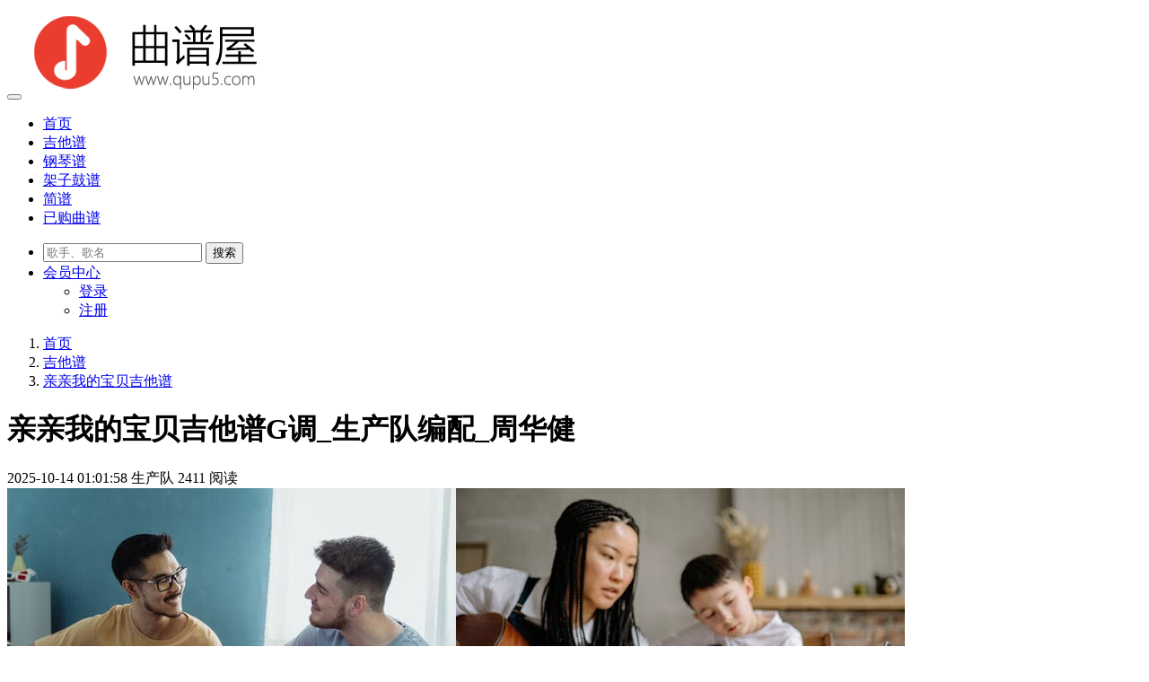

--- FILE ---
content_type: text/html; charset=utf-8
request_url: https://www.qupu5.com/guitar/31748.html
body_size: 10929
content:
<!DOCTYPE html>
<!--[if lt IE 7]>
<html class="lt-ie9 lt-ie8 lt-ie7"> <![endif]-->
<!--[if IE 7]>
<html class="lt-ie9 lt-ie8"> <![endif]-->
<!--[if IE 8]>
<html class="lt-ie9"> <![endif]-->
<!--[if gt IE 8]><!-->
<html class=""> <!--<![endif]-->
<head>
    <meta http-equiv="Content-Type" content="text/html; charset=UTF-8">
    <meta http-equiv="X-UA-Compatible" content="IE=edge,Chrome=1">
    <meta name="viewport" content="width=device-width,minimum-scale=1.0,maximum-scale=1.0,user-scalable=no">
    <meta name="renderer" content="webkit">
    <title>周华健《亲亲我的宝贝吉他谱》G调弹唱六线谱（编配简直绝了）-曲谱屋</title>
    <meta name="keywords" content="亲亲我的宝贝吉他谱"/>
    <meta name="description" content="《亲亲我的宝贝吉他谱》采用了G调指法进行编配，曲谱一共有3张。这首歌满满都是老父亲对孩子的温柔爱意，把哄娃的日常写成童话。从“亲亲小脚丫”到“摘颗星星做玩具”，全是笨拙又真诚的宠爱，像用音符织了张摇篮网。副歌部分反复哼唱“亲亲我的宝贝”，根"/>
    <link rel="shortcut icon" href="/assets/img/favicon.ico" type="image/x-icon"/>
    <link rel="stylesheet" media="screen" href="/assets/css/bootstrap.min.css?v=1.1.523"/>
    <link rel="stylesheet" media="screen" href="/assets/libs/font-awesome/css/font-awesome.min.css?v=1.1.523"/>
    <link rel="stylesheet" media="screen" href="/assets/libs/fastadmin-layer/dist/theme/default/layer.css?v=1.1.523"/>
    <link rel="stylesheet" media="screen" href="/assets/addons/cms/css/swiper.min.css?v=1.1.523">
    <link rel="stylesheet" media="screen" href="/assets/addons/cms/css/share.min.css?v=1.1.523">
    <link rel="stylesheet" media="screen" href="/assets/addons/cms/css/iconfont.css?v=1.1.523">
    <link rel="stylesheet" media="screen" href="/assets/addons/cms/css/common.css?v=1.1.523"/>
    <link rel="stylesheet" media="screen" href="/assets/diy/my.css?v=1.1.523"/>

    <!--[if lt IE 9]>
    <script src="/libs/html5shiv.js"></script>
    <script src="/libs/respond.min.js"></script>
    <![endif]-->

    <script type="text/javascript" src="/assets/libs/jquery/dist/jquery.min.js?v=1.1.523"></script>
    <script type="text/javascript" src="/assets/addons/cms/js/theia-sticky-sidebar.min.js?v=1.1.523"></script>
    <script type="text/javascript" src="/assets/libs/bootstrap/dist/js/bootstrap.min.js?v=1.1.523"></script>
    <script type="text/javascript" src="/assets/libs/fastadmin-layer/dist/layer.js?v=1.1.523"></script>
    <script type="text/javascript" src="/assets/libs/art-template/dist/template-native.js?v=1.1.523"></script>
    <script type="text/javascript" src="/assets/addons/cms/js/jquery.autocomplete.js?v=1.1.523"></script>
    <script type="text/javascript" src="/assets/addons/cms/js/swiper.min.js?v=1.1.523"></script>
    <script type="text/javascript" src="/assets/addons/cms/js/share.min.js?v=1.1.523"></script>
    <script type="text/javascript" src="/assets/addons/cms/js/cms.js?v=1.1.523"></script>
        <script type="text/javascript" src="/assets/addons/cms/js/common.js?v=1.1.523"></script>
    <script src="/assets/addons/cms/js/jspdf.umd.min.js"></script>
</head>
<body class="group-page skin-white">

<header class="header">
    <nav class="navbar navbar-default navbar-white navbar-fixed-top" role="navigation">
        <div class="container">

            <div class="navbar-header">
                <button type="button" class="navbar-toggle sidebar-toggle">
                    <span class="sr-only"></span>
                    <span class="icon-bar"></span>
                    <span class="icon-bar"></span>
                    <span class="icon-bar"></span>
                </button>
                <a class="navbar-brand" href="/"><img src="https://static.qupu5.com/uploads/20250516/ebc0a811939bf9f442cbeab1523817a0.png" style="height:100%;" alt="曲谱屋"></a>
            </div>

            <div class="collapse navbar-collapse" id="navbar-collapse">
                <ul class="nav navbar-nav" data-current="24">
                                        <li class="">
                        <a href="/" >首页</a>
                        <ul class="dropdown-menu hidden" role="menu">
                                                    </ul>
                    </li>
                                        <li class=" active">
                        <a href="https://www.qupu5.com/guitar/" >吉他谱</a>
                        <ul class="dropdown-menu hidden" role="menu">
                                                    </ul>
                    </li>
                                        <li class="">
                        <a href="https://www.qupu5.com/piano/" >钢琴谱</a>
                        <ul class="dropdown-menu hidden" role="menu">
                                                    </ul>
                    </li>
                                        <li class="">
                        <a href="https://www.qupu5.com/gu/" >架子鼓谱</a>
                        <ul class="dropdown-menu hidden" role="menu">
                                                    </ul>
                    </li>
                                        <li class="">
                        <a href="https://www.qupu5.com/jianpu/" >简谱</a>
                        <ul class="dropdown-menu hidden" role="menu">
                                                    </ul>
                    </li>
                                        <li class="">
                        <a href="/index/cms.order/index.html" >已购曲谱</a>
                        <ul class="dropdown-menu hidden" role="menu">
                                                    </ul>
                    </li>
                                        
                </ul>
                <ul class="nav navbar-nav navbar-right">
                    <li>
                        <form class="form-inline navbar-form" action="/search" method="get">
                            <div class="form-search hidden-sm hidden-md">
                                <input class="form-control" name="q" data-suggestion-url="/addons/cms/search/suggestion.html" type="search" id="searchinput" value="" placeholder="歌手、歌名">
                                <input class="search-btn" type="submit" value="搜索">
                                <div class="search-icon"></div>
                            </div>
                            <input type="hidden" name="__searchtoken__" value="ea06e1e61ad6dd42621bbb030a52aaaa" />                        </form>
                    </li>
                                        <li class="dropdown navbar-userinfo">
                                                <a href="/index/user/index.html" class="dropdown-toggle" data-toggle="dropdown">会员<span class="hidden-sm">中心</span> <b class="caret"></b></a>
                                                <ul class="dropdown-menu">
                                                        <li><a href="/index/user/login.html"><i class="fa fa-sign-in fa-fw"></i> 登录</a></li>
                            <li><a href="/index/user/register.html"><i class="fa fa-user-o fa-fw"></i> 注册</a></li>
                                                    </ul>
                    </li>
                                    </ul>
            </div>

        </div>
    </nav>
</header>
<main class="main-content">
    


<div class="container" id="content-container">
    <div class="score_box">
        <div id="scrollbar"></div>
    </div>

    <div class="row">
        <main class="col-xs-12 col-md-9">

            <div class="panel panel-default article-content">
                <div class="panel-heading">
                    <ol class="breadcrumb">
                                                <li><a href="/">首页</a></li>
                                                <li><a href="/guitar/">吉他谱</a></li>
                                                <li><a href="https://www.qupu5.com/guitar/31748.html">亲亲我的宝贝吉他谱</a></li>
                    </ol>
                </div>
                <div class="panel-body">
                    <div class="article-metas">
                        <h1 class="metas-title" {if $__ARCHIVES__.style}style="font-weight:normal;color:#inherit;" {
                        /if}>亲亲我的宝贝吉他谱G调_生产队编配_周华健</h1>

                        <div class="metas-body">

                            <span class="hidden-xs">
                                <i class="fa fa-calendar"></i>2025-10-14 01:01:58                            </span>

                                                        <span>
                                <i class="fa fa-user"></i> 生产队                            </span>
                                                        <span class="views-num">
                                <i class="fa fa-eye"></i> 2411 阅读
                            </span>

                        </div>

                    </div>

                    <div class="article-text pu-content">
                        <img class='img' src='https://static.qupu5.com/guitar/1649254975.jpeg'><img class='img' src='https://static.qupu5.com/guitar/1649254614.jpeg'><img class='img' src='https://static.qupu5.com/guitar/1649254689.jpeg'><img class='img' src='https://static.qupu5.com/guitar/1649254750.jpeg'><img class='img' src='https://static.qupu5.com/guitar/1649254588.jpeg'><p class='info'>《亲亲我的宝贝吉他谱》采用了G调指法进行编配，曲谱一共有3张。这首歌满满都是老父亲对孩子的温柔爱意，把哄娃的日常写成童话。从“亲亲小脚丫”到“摘颗星星做玩具”，全是笨拙又真诚的宠爱，像用音符织了张摇篮网。副歌部分反复哼唱“亲亲我的宝贝”，根本藏不住初为人父的欣喜，连银河宇宙都扯进来当礼物，哪是在写歌，分明是把心掏出来晒月光。</p>                        <div class="canvas">
                            <img alt='亲亲我的宝贝吉他谱' src='https://static.qupu5.com/cutimg/20231120/202311202338028287.jpeg'>                        </div>
                    </div>
                    <div id="pu_pay"></div>
                    <script>var id = 31748</script>

                    <div class="download-pdf-container" style="text-align: center; margin: 20px 0;">
                        <button id="downloadPdfBtn" class="btn btn-primary btn-lg">
                            <i class="fa fa-download"></i> 下载曲谱PDF
                        </button>
                    </div>

                    

<!-- S 分享 -->
<div class="social-share text-center mt-2 mb-1" data-initialized="true" data-mode="prepend" data-image="https://static.qupu5.com/guitar/1649255000.jpeg">
    <a href="javascript:" class="social-share-icon icon-heart addbookbark" data-type="archives" data-aid="31748" data-action="/addons/cms/ajax/collection.html"></a>
    <a href="#" class="social-share-icon icon-weibo" target="_blank"></a>
    <a href="#" class="social-share-icon icon-qq" target="_blank"></a>
    <a href="#" class="social-share-icon icon-qzone" target="_blank"></a>
    <a href="javascript:" class="social-share-icon icon-wechat"></a>
</div>
<!-- E 分享 -->

                    <div class="clearfix"></div>
                </div>
            </div>

            
            <div class="panel panel-default lasest-update">
                <div class="panel-heading">
                    <h3 class="panel-title">相关曲谱</h3>
                </div>
                <div class="row" style="margin-top: 15px;">
                                        <div class="col-sm-6 col-xs-12 like-pd">
                        <div class="row like_fix">
                            <div class="col-sm-3 col-xs-3 ">
                                <a href="https://www.qupu5.com/guitar/477.html" class="img-zoom">
                                    <img src="https://static.qupu5.com/guitar/1649254418.jpeg" alt="少年吉他谱D调_酷玩吉他编配_周华健" class="embed-responsive-item"
                                         style="width: 100%; max-height: 50px;">
                                </a>
                            </div>
                            <div class="col-sm-9 col-xs-9 fix_height">
                                <p class="like_title"><a href="https://www.qupu5.com/guitar/477.html">少年吉他谱D调_酷玩吉他编配_周华健</a></p>
                                <p class="ico like_small">
                                    <span class="hidden-xs mgr15"><i
                                            class="fa fa-calendar"></i> 2025-10-20 06:21:41</span>
                                    <span class="views-num "><i class="fa fa-eye"></i> 3716 阅读</span>
                                </p>

                            </div>
                        </div>
                    </div>
                                        <div class="col-sm-6 col-xs-12 like-pd">
                        <div class="row like_fix">
                            <div class="col-sm-3 col-xs-3 ">
                                <a href="https://www.qupu5.com/guitar/817.html" class="img-zoom">
                                    <img src="https://static.qupu5.com/guitar/1649254567.jpeg" alt="难念的经吉他谱C调_酷玩吉他编配_周华健" class="embed-responsive-item"
                                         style="width: 100%; max-height: 50px;">
                                </a>
                            </div>
                            <div class="col-sm-9 col-xs-9 fix_height">
                                <p class="like_title"><a href="https://www.qupu5.com/guitar/817.html">难念的经吉他谱C调_酷玩吉他编配_周华健</a></p>
                                <p class="ico like_small">
                                    <span class="hidden-xs mgr15"><i
                                            class="fa fa-calendar"></i> 2025-10-05 22:26:48</span>
                                    <span class="views-num "><i class="fa fa-eye"></i> 2626 阅读</span>
                                </p>

                            </div>
                        </div>
                    </div>
                                        <div class="col-sm-6 col-xs-12 like-pd">
                        <div class="row like_fix">
                            <div class="col-sm-3 col-xs-3 ">
                                <a href="https://www.qupu5.com/guitar/5787.html" class="img-zoom">
                                    <img src="https://static.qupu5.com/guitar/1649254956.jpeg" alt="刀剑如梦吉他谱F调_山山吉他编配_周华健" class="embed-responsive-item"
                                         style="width: 100%; max-height: 50px;">
                                </a>
                            </div>
                            <div class="col-sm-9 col-xs-9 fix_height">
                                <p class="like_title"><a href="https://www.qupu5.com/guitar/5787.html">刀剑如梦吉他谱F调_山山吉他编配_周华健</a></p>
                                <p class="ico like_small">
                                    <span class="hidden-xs mgr15"><i
                                            class="fa fa-calendar"></i> 2025-10-19 17:50:03</span>
                                    <span class="views-num "><i class="fa fa-eye"></i> 1465 阅读</span>
                                </p>

                            </div>
                        </div>
                    </div>
                                        <div class="col-sm-6 col-xs-12 like-pd">
                        <div class="row like_fix">
                            <div class="col-sm-3 col-xs-3 ">
                                <a href="https://www.qupu5.com/guitar/6144.html" class="img-zoom">
                                    <img src="https://static.qupu5.com/guitar/1649254728.jpeg" alt="让我欢喜让我忧吉他谱D调_山山吉他编配_周华健" class="embed-responsive-item"
                                         style="width: 100%; max-height: 50px;">
                                </a>
                            </div>
                            <div class="col-sm-9 col-xs-9 fix_height">
                                <p class="like_title"><a href="https://www.qupu5.com/guitar/6144.html">让我欢喜让我忧吉他谱D调_山山吉他编配_周华健</a></p>
                                <p class="ico like_small">
                                    <span class="hidden-xs mgr15"><i
                                            class="fa fa-calendar"></i> 2025-10-18 18:50:50</span>
                                    <span class="views-num "><i class="fa fa-eye"></i> 1661 阅读</span>
                                </p>

                            </div>
                        </div>
                    </div>
                                        <div class="col-sm-6 col-xs-12 like-pd">
                        <div class="row like_fix">
                            <div class="col-sm-3 col-xs-3 ">
                                <a href="https://www.qupu5.com/guitar/7131.html" class="img-zoom">
                                    <img src="https://static.qupu5.com/guitar/1649254899.jpeg" alt="有没有一首歌会让你想起我吉他谱G调_一起长大的约定编配_周华健" class="embed-responsive-item"
                                         style="width: 100%; max-height: 50px;">
                                </a>
                            </div>
                            <div class="col-sm-9 col-xs-9 fix_height">
                                <p class="like_title"><a href="https://www.qupu5.com/guitar/7131.html">有没有一首歌会让你想起我吉他谱G调_一起长大的约定编配_周华健</a></p>
                                <p class="ico like_small">
                                    <span class="hidden-xs mgr15"><i
                                            class="fa fa-calendar"></i> 2025-10-11 06:33:33</span>
                                    <span class="views-num "><i class="fa fa-eye"></i> 1785 阅读</span>
                                </p>

                            </div>
                        </div>
                    </div>
                                        <div class="col-sm-6 col-xs-12 like-pd">
                        <div class="row like_fix">
                            <div class="col-sm-3 col-xs-3 ">
                                <a href="https://www.qupu5.com/guitar/7208.html" class="img-zoom">
                                    <img src="https://static.qupu5.com/guitar/1649254893.jpeg" alt="其实不想走吉他谱E调_一起长大的约定编配_周华健" class="embed-responsive-item"
                                         style="width: 100%; max-height: 50px;">
                                </a>
                            </div>
                            <div class="col-sm-9 col-xs-9 fix_height">
                                <p class="like_title"><a href="https://www.qupu5.com/guitar/7208.html">其实不想走吉他谱E调_一起长大的约定编配_周华健</a></p>
                                <p class="ico like_small">
                                    <span class="hidden-xs mgr15"><i
                                            class="fa fa-calendar"></i> 2025-10-11 01:14:57</span>
                                    <span class="views-num "><i class="fa fa-eye"></i> 2274 阅读</span>
                                </p>

                            </div>
                        </div>
                    </div>
                                        <div class="col-sm-6 col-xs-12 like-pd">
                        <div class="row like_fix">
                            <div class="col-sm-3 col-xs-3 ">
                                <a href="https://www.qupu5.com/guitar/7243.html" class="img-zoom">
                                    <img src="https://static.qupu5.com/guitar/1649254518.jpeg" alt="花心吉他谱G调_一起长大的约定编配_周华健" class="embed-responsive-item"
                                         style="width: 100%; max-height: 50px;">
                                </a>
                            </div>
                            <div class="col-sm-9 col-xs-9 fix_height">
                                <p class="like_title"><a href="https://www.qupu5.com/guitar/7243.html">花心吉他谱G调_一起长大的约定编配_周华健</a></p>
                                <p class="ico like_small">
                                    <span class="hidden-xs mgr15"><i
                                            class="fa fa-calendar"></i> 2025-09-29 17:17:33</span>
                                    <span class="views-num "><i class="fa fa-eye"></i> 2937 阅读</span>
                                </p>

                            </div>
                        </div>
                    </div>
                                        <div class="col-sm-6 col-xs-12 like-pd">
                        <div class="row like_fix">
                            <div class="col-sm-3 col-xs-3 ">
                                <a href="https://www.qupu5.com/guitar/7252.html" class="img-zoom">
                                    <img src="https://static.qupu5.com/guitar/1649255040.jpeg" alt="浓情化不开吉他谱G调_一颗加菲编配_周华健" class="embed-responsive-item"
                                         style="width: 100%; max-height: 50px;">
                                </a>
                            </div>
                            <div class="col-sm-9 col-xs-9 fix_height">
                                <p class="like_title"><a href="https://www.qupu5.com/guitar/7252.html">浓情化不开吉他谱G调_一颗加菲编配_周华健</a></p>
                                <p class="ico like_small">
                                    <span class="hidden-xs mgr15"><i
                                            class="fa fa-calendar"></i> 2025-10-07 17:42:39</span>
                                    <span class="views-num "><i class="fa fa-eye"></i> 3730 阅读</span>
                                </p>

                            </div>
                        </div>
                    </div>
                                        <div class="col-sm-6 col-xs-12 like-pd">
                        <div class="row like_fix">
                            <div class="col-sm-3 col-xs-3 ">
                                <a href="https://www.qupu5.com/guitar/7253.html" class="img-zoom">
                                    <img src="https://static.qupu5.com/guitar/1649254328.jpeg" alt="其实不想走吉他谱C调_一颗加菲编配_周华健" class="embed-responsive-item"
                                         style="width: 100%; max-height: 50px;">
                                </a>
                            </div>
                            <div class="col-sm-9 col-xs-9 fix_height">
                                <p class="like_title"><a href="https://www.qupu5.com/guitar/7253.html">其实不想走吉他谱C调_一颗加菲编配_周华健</a></p>
                                <p class="ico like_small">
                                    <span class="hidden-xs mgr15"><i
                                            class="fa fa-calendar"></i> 2025-10-08 19:49:35</span>
                                    <span class="views-num "><i class="fa fa-eye"></i> 3545 阅读</span>
                                </p>

                            </div>
                        </div>
                    </div>
                                        <div class="col-sm-6 col-xs-12 like-pd">
                        <div class="row like_fix">
                            <div class="col-sm-3 col-xs-3 ">
                                <a href="https://www.qupu5.com/guitar/7291.html" class="img-zoom">
                                    <img src="https://static.qupu5.com/guitar/1649254575.jpeg" alt="朋友吉他谱G调_一起长大的约定编配_周华健" class="embed-responsive-item"
                                         style="width: 100%; max-height: 50px;">
                                </a>
                            </div>
                            <div class="col-sm-9 col-xs-9 fix_height">
                                <p class="like_title"><a href="https://www.qupu5.com/guitar/7291.html">朋友吉他谱G调_一起长大的约定编配_周华健</a></p>
                                <p class="ico like_small">
                                    <span class="hidden-xs mgr15"><i
                                            class="fa fa-calendar"></i> 2025-09-29 14:05:07</span>
                                    <span class="views-num "><i class="fa fa-eye"></i> 2191 阅读</span>
                                </p>

                            </div>
                        </div>
                    </div>
                                        <div class="col-sm-6 col-xs-12 like-pd">
                        <div class="row like_fix">
                            <div class="col-sm-3 col-xs-3 ">
                                <a href="https://www.qupu5.com/guitar/7475.html" class="img-zoom">
                                    <img src="https://static.qupu5.com/guitar/1649254904.jpeg" alt="风雨无阻吉他谱G调_无限延音编配_周华健" class="embed-responsive-item"
                                         style="width: 100%; max-height: 50px;">
                                </a>
                            </div>
                            <div class="col-sm-9 col-xs-9 fix_height">
                                <p class="like_title"><a href="https://www.qupu5.com/guitar/7475.html">风雨无阻吉他谱G调_无限延音编配_周华健</a></p>
                                <p class="ico like_small">
                                    <span class="hidden-xs mgr15"><i
                                            class="fa fa-calendar"></i> 2025-09-28 20:08:57</span>
                                    <span class="views-num "><i class="fa fa-eye"></i> 3761 阅读</span>
                                </p>

                            </div>
                        </div>
                    </div>
                                        <div class="col-sm-6 col-xs-12 like-pd">
                        <div class="row like_fix">
                            <div class="col-sm-3 col-xs-3 ">
                                <a href="https://www.qupu5.com/guitar/7878.html" class="img-zoom">
                                    <img src="https://static.qupu5.com/guitar/1649254873.jpeg" alt="其实不想走吉他谱E调_无限延音编配_周华健" class="embed-responsive-item"
                                         style="width: 100%; max-height: 50px;">
                                </a>
                            </div>
                            <div class="col-sm-9 col-xs-9 fix_height">
                                <p class="like_title"><a href="https://www.qupu5.com/guitar/7878.html">其实不想走吉他谱E调_无限延音编配_周华健</a></p>
                                <p class="ico like_small">
                                    <span class="hidden-xs mgr15"><i
                                            class="fa fa-calendar"></i> 2025-09-24 18:25:37</span>
                                    <span class="views-num "><i class="fa fa-eye"></i> 1551 阅读</span>
                                </p>

                            </div>
                        </div>
                    </div>
                                        <div class="col-sm-6 col-xs-12 like-pd">
                        <div class="row like_fix">
                            <div class="col-sm-3 col-xs-3 ">
                                <a href="https://www.qupu5.com/guitar/7881.html" class="img-zoom">
                                    <img src="https://static.qupu5.com/guitar/1649254831.jpeg" alt="花心吉他谱G调_无限延音编配_周华健" class="embed-responsive-item"
                                         style="width: 100%; max-height: 50px;">
                                </a>
                            </div>
                            <div class="col-sm-9 col-xs-9 fix_height">
                                <p class="like_title"><a href="https://www.qupu5.com/guitar/7881.html">花心吉他谱G调_无限延音编配_周华健</a></p>
                                <p class="ico like_small">
                                    <span class="hidden-xs mgr15"><i
                                            class="fa fa-calendar"></i> 2025-10-07 06:21:19</span>
                                    <span class="views-num "><i class="fa fa-eye"></i> 3583 阅读</span>
                                </p>

                            </div>
                        </div>
                    </div>
                                        <div class="col-sm-6 col-xs-12 like-pd">
                        <div class="row like_fix">
                            <div class="col-sm-3 col-xs-3 ">
                                <a href="https://www.qupu5.com/guitar/8475.html" class="img-zoom">
                                    <img src="https://static.qupu5.com/guitar/1649254793.jpeg" alt="明天我要嫁给你吉他谱F调_生产队编配_周华健" class="embed-responsive-item"
                                         style="width: 100%; max-height: 50px;">
                                </a>
                            </div>
                            <div class="col-sm-9 col-xs-9 fix_height">
                                <p class="like_title"><a href="https://www.qupu5.com/guitar/8475.html">明天我要嫁给你吉他谱F调_生产队编配_周华健</a></p>
                                <p class="ico like_small">
                                    <span class="hidden-xs mgr15"><i
                                            class="fa fa-calendar"></i> 2025-10-21 18:38:37</span>
                                    <span class="views-num "><i class="fa fa-eye"></i> 1979 阅读</span>
                                </p>

                            </div>
                        </div>
                    </div>
                                        <div class="col-sm-6 col-xs-12 like-pd">
                        <div class="row like_fix">
                            <div class="col-sm-3 col-xs-3 ">
                                <a href="https://www.qupu5.com/guitar/9553.html" class="img-zoom">
                                    <img src="https://static.qupu5.com/guitar/1649254503.jpeg" alt="有没有一首歌会让你想起我吉他谱G调_生产队编配_周华健" class="embed-responsive-item"
                                         style="width: 100%; max-height: 50px;">
                                </a>
                            </div>
                            <div class="col-sm-9 col-xs-9 fix_height">
                                <p class="like_title"><a href="https://www.qupu5.com/guitar/9553.html">有没有一首歌会让你想起我吉他谱G调_生产队编配_周华健</a></p>
                                <p class="ico like_small">
                                    <span class="hidden-xs mgr15"><i
                                            class="fa fa-calendar"></i> 2025-10-12 20:26:02</span>
                                    <span class="views-num "><i class="fa fa-eye"></i> 3975 阅读</span>
                                </p>

                            </div>
                        </div>
                    </div>
                                        <div class="col-sm-6 col-xs-12 like-pd">
                        <div class="row like_fix">
                            <div class="col-sm-3 col-xs-3 ">
                                <a href="https://www.qupu5.com/guitar/9554.html" class="img-zoom">
                                    <img src="https://static.qupu5.com/guitar/1649254508.jpeg" alt="爱相随吉他谱C调_生产队编配_周华健" class="embed-responsive-item"
                                         style="width: 100%; max-height: 50px;">
                                </a>
                            </div>
                            <div class="col-sm-9 col-xs-9 fix_height">
                                <p class="like_title"><a href="https://www.qupu5.com/guitar/9554.html">爱相随吉他谱C调_生产队编配_周华健</a></p>
                                <p class="ico like_small">
                                    <span class="hidden-xs mgr15"><i
                                            class="fa fa-calendar"></i> 2025-10-17 05:32:07</span>
                                    <span class="views-num "><i class="fa fa-eye"></i> 2526 阅读</span>
                                </p>

                            </div>
                        </div>
                    </div>
                                        <div class="col-sm-6 col-xs-12 like-pd">
                        <div class="row like_fix">
                            <div class="col-sm-3 col-xs-3 ">
                                <a href="https://www.qupu5.com/guitar/9560.html" class="img-zoom">
                                    <img src="https://static.qupu5.com/guitar/1649254389.jpeg" alt="让我欢喜让我忧吉他谱D调_生产队编配_周华健" class="embed-responsive-item"
                                         style="width: 100%; max-height: 50px;">
                                </a>
                            </div>
                            <div class="col-sm-9 col-xs-9 fix_height">
                                <p class="like_title"><a href="https://www.qupu5.com/guitar/9560.html">让我欢喜让我忧吉他谱D调_生产队编配_周华健</a></p>
                                <p class="ico like_small">
                                    <span class="hidden-xs mgr15"><i
                                            class="fa fa-calendar"></i> 2025-10-06 19:31:44</span>
                                    <span class="views-num "><i class="fa fa-eye"></i> 2105 阅读</span>
                                </p>

                            </div>
                        </div>
                    </div>
                                        <div class="col-sm-6 col-xs-12 like-pd">
                        <div class="row like_fix">
                            <div class="col-sm-3 col-xs-3 ">
                                <a href="https://www.qupu5.com/guitar/10657.html" class="img-zoom">
                                    <img src="https://static.qupu5.com/guitar/1649254558.jpeg" alt="爱相随吉他谱C调_简单乐谱编配_周华健" class="embed-responsive-item"
                                         style="width: 100%; max-height: 50px;">
                                </a>
                            </div>
                            <div class="col-sm-9 col-xs-9 fix_height">
                                <p class="like_title"><a href="https://www.qupu5.com/guitar/10657.html">爱相随吉他谱C调_简单乐谱编配_周华健</a></p>
                                <p class="ico like_small">
                                    <span class="hidden-xs mgr15"><i
                                            class="fa fa-calendar"></i> 2023-11-04 14:31:55</span>
                                    <span class="views-num "><i class="fa fa-eye"></i> 1573 阅读</span>
                                </p>

                            </div>
                        </div>
                    </div>
                                        <div class="col-sm-6 col-xs-12 like-pd">
                        <div class="row like_fix">
                            <div class="col-sm-3 col-xs-3 ">
                                <a href="https://www.qupu5.com/guitar/10867.html" class="img-zoom">
                                    <img src="https://static.qupu5.com/guitar/1649254706.jpeg" alt="风雨无阻吉他谱C调_简单乐谱编配_周华健" class="embed-responsive-item"
                                         style="width: 100%; max-height: 50px;">
                                </a>
                            </div>
                            <div class="col-sm-9 col-xs-9 fix_height">
                                <p class="like_title"><a href="https://www.qupu5.com/guitar/10867.html">风雨无阻吉他谱C调_简单乐谱编配_周华健</a></p>
                                <p class="ico like_small">
                                    <span class="hidden-xs mgr15"><i
                                            class="fa fa-calendar"></i> 2023-11-06 11:32:49</span>
                                    <span class="views-num "><i class="fa fa-eye"></i> 3655 阅读</span>
                                </p>

                            </div>
                        </div>
                    </div>
                                        <div class="col-sm-6 col-xs-12 like-pd">
                        <div class="row like_fix">
                            <div class="col-sm-3 col-xs-3 ">
                                <a href="https://www.qupu5.com/guitar/11645.html" class="img-zoom">
                                    <img src="https://static.qupu5.com/guitar/1649254429.jpeg" alt="孤枕难眠吉他谱C调_简单乐谱编配_周华健" class="embed-responsive-item"
                                         style="width: 100%; max-height: 50px;">
                                </a>
                            </div>
                            <div class="col-sm-9 col-xs-9 fix_height">
                                <p class="like_title"><a href="https://www.qupu5.com/guitar/11645.html">孤枕难眠吉他谱C调_简单乐谱编配_周华健</a></p>
                                <p class="ico like_small">
                                    <span class="hidden-xs mgr15"><i
                                            class="fa fa-calendar"></i> 2023-11-04 21:23:07</span>
                                    <span class="views-num "><i class="fa fa-eye"></i> 1606 阅读</span>
                                </p>

                            </div>
                        </div>
                    </div>
                                        <div class="col-sm-6 col-xs-12 like-pd">
                        <div class="row like_fix">
                            <div class="col-sm-3 col-xs-3 ">
                                <a href="https://www.qupu5.com/guitar/30563.html" class="img-zoom">
                                    <img src="https://static.qupu5.com/guitar/1649254541.jpeg" alt="最真的梦吉他谱E调_生产队编配_周华健" class="embed-responsive-item"
                                         style="width: 100%; max-height: 50px;">
                                </a>
                            </div>
                            <div class="col-sm-9 col-xs-9 fix_height">
                                <p class="like_title"><a href="https://www.qupu5.com/guitar/30563.html">最真的梦吉他谱E调_生产队编配_周华健</a></p>
                                <p class="ico like_small">
                                    <span class="hidden-xs mgr15"><i
                                            class="fa fa-calendar"></i> 2025-10-08 18:53:44</span>
                                    <span class="views-num "><i class="fa fa-eye"></i> 3006 阅读</span>
                                </p>

                            </div>
                        </div>
                    </div>
                                        <div class="col-sm-6 col-xs-12 like-pd">
                        <div class="row like_fix">
                            <div class="col-sm-3 col-xs-3 ">
                                <a href="https://www.qupu5.com/guitar/30631.html" class="img-zoom">
                                    <img src="https://static.qupu5.com/guitar/1649254364.jpeg" alt="风雨无阻吉他谱G调_生产队编配_周华健" class="embed-responsive-item"
                                         style="width: 100%; max-height: 50px;">
                                </a>
                            </div>
                            <div class="col-sm-9 col-xs-9 fix_height">
                                <p class="like_title"><a href="https://www.qupu5.com/guitar/30631.html">风雨无阻吉他谱G调_生产队编配_周华健</a></p>
                                <p class="ico like_small">
                                    <span class="hidden-xs mgr15"><i
                                            class="fa fa-calendar"></i> 2025-09-30 19:21:48</span>
                                    <span class="views-num "><i class="fa fa-eye"></i> 3678 阅读</span>
                                </p>

                            </div>
                        </div>
                    </div>
                                        <div class="col-sm-6 col-xs-12 like-pd">
                        <div class="row like_fix">
                            <div class="col-sm-3 col-xs-3 ">
                                <a href="https://www.qupu5.com/guitar/30850.html" class="img-zoom">
                                    <img src="https://static.qupu5.com/guitar/1649254677.jpeg" alt="其实不想走吉他谱C调_生产队编配_周华健" class="embed-responsive-item"
                                         style="width: 100%; max-height: 50px;">
                                </a>
                            </div>
                            <div class="col-sm-9 col-xs-9 fix_height">
                                <p class="like_title"><a href="https://www.qupu5.com/guitar/30850.html">其实不想走吉他谱C调_生产队编配_周华健</a></p>
                                <p class="ico like_small">
                                    <span class="hidden-xs mgr15"><i
                                            class="fa fa-calendar"></i> 2025-10-12 15:18:25</span>
                                    <span class="views-num "><i class="fa fa-eye"></i> 3424 阅读</span>
                                </p>

                            </div>
                        </div>
                    </div>
                                        <div class="col-sm-6 col-xs-12 like-pd">
                        <div class="row like_fix">
                            <div class="col-sm-3 col-xs-3 ">
                                <a href="https://www.qupu5.com/guitar/31016.html" class="img-zoom">
                                    <img src="https://static.qupu5.com/guitar/1649254622.jpeg" alt="孤枕难眠吉他谱C调_生产队编配_周华健" class="embed-responsive-item"
                                         style="width: 100%; max-height: 50px;">
                                </a>
                            </div>
                            <div class="col-sm-9 col-xs-9 fix_height">
                                <p class="like_title"><a href="https://www.qupu5.com/guitar/31016.html">孤枕难眠吉他谱C调_生产队编配_周华健</a></p>
                                <p class="ico like_small">
                                    <span class="hidden-xs mgr15"><i
                                            class="fa fa-calendar"></i> 2025-10-20 21:11:02</span>
                                    <span class="views-num "><i class="fa fa-eye"></i> 1491 阅读</span>
                                </p>

                            </div>
                        </div>
                    </div>
                                        <div class="col-sm-6 col-xs-12 like-pd">
                        <div class="row like_fix">
                            <div class="col-sm-3 col-xs-3 ">
                                <a href="https://www.qupu5.com/guitar/31328.html" class="img-zoom">
                                    <img src="https://static.qupu5.com/guitar/1649254332.jpeg" alt="花心吉他谱G调_生产队编配_周华健" class="embed-responsive-item"
                                         style="width: 100%; max-height: 50px;">
                                </a>
                            </div>
                            <div class="col-sm-9 col-xs-9 fix_height">
                                <p class="like_title"><a href="https://www.qupu5.com/guitar/31328.html">花心吉他谱G调_生产队编配_周华健</a></p>
                                <p class="ico like_small">
                                    <span class="hidden-xs mgr15"><i
                                            class="fa fa-calendar"></i> 2025-09-29 05:28:10</span>
                                    <span class="views-num "><i class="fa fa-eye"></i> 1261 阅读</span>
                                </p>

                            </div>
                        </div>
                    </div>
                                        <div class="col-sm-6 col-xs-12 like-pd">
                        <div class="row like_fix">
                            <div class="col-sm-3 col-xs-3 ">
                                <a href="https://www.qupu5.com/guitar/31589.html" class="img-zoom">
                                    <img src="https://static.qupu5.com/guitar/1649254481.jpeg" alt="雨人吉他谱C调_生产队编配_周华健" class="embed-responsive-item"
                                         style="width: 100%; max-height: 50px;">
                                </a>
                            </div>
                            <div class="col-sm-9 col-xs-9 fix_height">
                                <p class="like_title"><a href="https://www.qupu5.com/guitar/31589.html">雨人吉他谱C调_生产队编配_周华健</a></p>
                                <p class="ico like_small">
                                    <span class="hidden-xs mgr15"><i
                                            class="fa fa-calendar"></i> 2025-10-10 22:09:43</span>
                                    <span class="views-num "><i class="fa fa-eye"></i> 3055 阅读</span>
                                </p>

                            </div>
                        </div>
                    </div>
                                        <div class="col-sm-6 col-xs-12 like-pd">
                        <div class="row like_fix">
                            <div class="col-sm-3 col-xs-3 ">
                                <a href="https://www.qupu5.com/guitar/31678.html" class="img-zoom">
                                    <img src="https://static.qupu5.com/guitar/1649254426.jpeg" alt="朋友吉他谱G调_生产队编配_周华健" class="embed-responsive-item"
                                         style="width: 100%; max-height: 50px;">
                                </a>
                            </div>
                            <div class="col-sm-9 col-xs-9 fix_height">
                                <p class="like_title"><a href="https://www.qupu5.com/guitar/31678.html">朋友吉他谱G调_生产队编配_周华健</a></p>
                                <p class="ico like_small">
                                    <span class="hidden-xs mgr15"><i
                                            class="fa fa-calendar"></i> 2025-10-05 08:51:50</span>
                                    <span class="views-num "><i class="fa fa-eye"></i> 2634 阅读</span>
                                </p>

                            </div>
                        </div>
                    </div>
                                        <div class="col-sm-6 col-xs-12 like-pd">
                        <div class="row like_fix">
                            <div class="col-sm-3 col-xs-3 ">
                                <a href="https://www.qupu5.com/guitar/32319.html" class="img-zoom">
                                    <img src="https://static.qupu5.com/guitar/1649254535.jpeg" alt="刀剑如梦吉他谱C调_无限延音编配_周华健" class="embed-responsive-item"
                                         style="width: 100%; max-height: 50px;">
                                </a>
                            </div>
                            <div class="col-sm-9 col-xs-9 fix_height">
                                <p class="like_title"><a href="https://www.qupu5.com/guitar/32319.html">刀剑如梦吉他谱C调_无限延音编配_周华健</a></p>
                                <p class="ico like_small">
                                    <span class="hidden-xs mgr15"><i
                                            class="fa fa-calendar"></i> 2025-09-19 19:28:27</span>
                                    <span class="views-num "><i class="fa fa-eye"></i> 3177 阅读</span>
                                </p>

                            </div>
                        </div>
                    </div>
                                        <div class="col-sm-6 col-xs-12 like-pd">
                        <div class="row like_fix">
                            <div class="col-sm-3 col-xs-3 ">
                                <a href="https://www.qupu5.com/guitar/32421.html" class="img-zoom">
                                    <img src="https://static.qupu5.com/guitar/1649254766.jpeg" alt="难念的经吉他谱C调_无限延音编配_周华健" class="embed-responsive-item"
                                         style="width: 100%; max-height: 50px;">
                                </a>
                            </div>
                            <div class="col-sm-9 col-xs-9 fix_height">
                                <p class="like_title"><a href="https://www.qupu5.com/guitar/32421.html">难念的经吉他谱C调_无限延音编配_周华健</a></p>
                                <p class="ico like_small">
                                    <span class="hidden-xs mgr15"><i
                                            class="fa fa-calendar"></i> 2025-10-09 09:54:35</span>
                                    <span class="views-num "><i class="fa fa-eye"></i> 2199 阅读</span>
                                </p>

                            </div>
                        </div>
                    </div>
                                        <div class="col-sm-6 col-xs-12 like-pd">
                        <div class="row like_fix">
                            <div class="col-sm-3 col-xs-3 ">
                                <a href="https://www.qupu5.com/guitar/41619.html" class="img-zoom">
                                    <img src="https://static.qupu5.com/guitar/1649254989.jpeg" alt="刀剑如梦吉他谱G调_yuebuding编配_周华健" class="embed-responsive-item"
                                         style="width: 100%; max-height: 50px;">
                                </a>
                            </div>
                            <div class="col-sm-9 col-xs-9 fix_height">
                                <p class="like_title"><a href="https://www.qupu5.com/guitar/41619.html">刀剑如梦吉他谱G调_yuebuding编配_周华健</a></p>
                                <p class="ico like_small">
                                    <span class="hidden-xs mgr15"><i
                                            class="fa fa-calendar"></i> 2025-10-02 17:27:26</span>
                                    <span class="views-num "><i class="fa fa-eye"></i> 3423 阅读</span>
                                </p>

                            </div>
                        </div>
                    </div>
                                        <div class="col-sm-6 col-xs-12 like-pd">
                        <div class="row like_fix">
                            <div class="col-sm-3 col-xs-3 ">
                                <a href="https://www.qupu5.com/guitar/10430.html" class="img-zoom">
                                    <img src="https://static.qupu5.com/guitar/1649254897.jpeg" alt="花开忘忧吉他谱C调_无限延音编配_周深" class="embed-responsive-item"
                                         style="width: 100%; max-height: 50px;">
                                </a>
                            </div>
                            <div class="col-sm-9 col-xs-9 fix_height">
                                <p class="like_title"><a href="https://www.qupu5.com/guitar/10430.html">花开忘忧吉他谱C调_无限延音编配_周深</a></p>
                                <p class="ico like_small">
                                    <span class="hidden-xs mgr15"><i
                                            class="fa fa-calendar"></i> 2025-10-11 17:08:56</span>
                                    <span class="views-num "><i class="fa fa-eye"></i> 2904 阅读</span>
                                </p>

                            </div>
                        </div>
                    </div>
                                        <div class="col-sm-6 col-xs-12 like-pd">
                        <div class="row like_fix">
                            <div class="col-sm-3 col-xs-3 ">
                                <a href="https://www.qupu5.com/guitar/68131.html" class="img-zoom">
                                    <img src="https://static.qupu5.com/guitar/1649255000.jpeg" alt="袖手旁观吉他谱C调_林志炫_六品侍卫编配" class="embed-responsive-item"
                                         style="width: 100%; max-height: 50px;">
                                </a>
                            </div>
                            <div class="col-sm-9 col-xs-9 fix_height">
                                <p class="like_title"><a href="https://www.qupu5.com/guitar/68131.html">袖手旁观吉他谱C调_林志炫_六品侍卫编配</a></p>
                                <p class="ico like_small">
                                    <span class="hidden-xs mgr15"><i
                                            class="fa fa-calendar"></i> 2025-10-15 14:54:07</span>
                                    <span class="views-num "><i class="fa fa-eye"></i> 1337 阅读</span>
                                </p>

                            </div>
                        </div>
                    </div>
                                    </div>

            </div>



            <div class="panel panel-default lasest-update">
                <div class="panel-heading">
                    <h3 class="panel-title">猜你喜欢</h3>
                </div>


                <div class="panel-body p-0">
                    <div class="article-list row new-pu">
                                                <div class="media media-number recommend col-xs-12 col-md-6">
                            <div class="media-left">
                                <img src="https://www.qupu5.com/assets/ico/1.jpg"/>
                            </div>
                            <div class="media-body">
                                <a class="link-dark" href="https://www.qupu5.com/guitar/3706.html" title="葬花吉他谱F调_师渡尘编配_尹昔眠">葬花吉他谱F调_师渡尘编配_尹昔眠</a>
                            </div>
                        </div>
                                                <div class="media media-number recommend col-xs-12 col-md-6">
                            <div class="media-left">
                                <img src="https://www.qupu5.com/assets/ico/2.jpg"/>
                            </div>
                            <div class="media-body">
                                <a class="link-dark" href="https://www.qupu5.com/guitar/7771.html" title="时光机吉他谱C调_无限延音编配_周杰伦">时光机吉他谱C调_无限延音编配_周杰伦</a>
                            </div>
                        </div>
                                                <div class="media media-number recommend col-xs-12 col-md-6">
                            <div class="media-left">
                                <img src="https://www.qupu5.com/assets/ico/3.jpg"/>
                            </div>
                            <div class="media-body">
                                <a class="link-dark" href="https://www.qupu5.com/guitar/64667.html" title="只为你着迷吉他谱G调_珺妹儿编配_李秉成">只为你着迷吉他谱G调_珺妹儿编配_李秉成</a>
                            </div>
                        </div>
                                                <div class="media media-number recommend col-xs-12 col-md-6">
                            <div class="media-left">
                                <img src="https://www.qupu5.com/assets/ico/4.jpg"/>
                            </div>
                            <div class="media-body">
                                <a class="link-dark" href="https://www.qupu5.com/guitar/748.html" title="独白吉他谱C调_酷玩吉他编配_阿力普">独白吉他谱C调_酷玩吉他编配_阿力普</a>
                            </div>
                        </div>
                                                <div class="media media-number recommend col-xs-12 col-md-6">
                            <div class="media-left">
                                <img src="https://www.qupu5.com/assets/ico/5.jpg"/>
                            </div>
                            <div class="media-body">
                                <a class="link-dark" href="https://www.qupu5.com/guitar/3120.html" title="星光背后吉他谱G调_酷玩吉他编配_吕珊">星光背后吉他谱G调_酷玩吉他编配_吕珊</a>
                            </div>
                        </div>
                                                <div class="media media-number recommend col-xs-12 col-md-6">
                            <div class="media-left">
                                <img src="https://www.qupu5.com/assets/ico/6.jpg"/>
                            </div>
                            <div class="media-body">
                                <a class="link-dark" href="https://www.qupu5.com/guitar/64265.html" title="霸王别姬吉他谱C调_亦生编配_薛之谦">霸王别姬吉他谱C调_亦生编配_薛之谦</a>
                            </div>
                        </div>
                                                <div class="media media-number recommend col-xs-12 col-md-6">
                            <div class="media-left">
                                <img src="https://www.qupu5.com/assets/ico/7.jpg"/>
                            </div>
                            <div class="media-body">
                                <a class="link-dark" href="https://www.qupu5.com/guitar/747.html" title="我要的自由吉他谱G调_酷玩吉他编配_邓泽鸣">我要的自由吉他谱G调_酷玩吉他编配_邓泽鸣</a>
                            </div>
                        </div>
                                                <div class="media media-number recommend col-xs-12 col-md-6">
                            <div class="media-left">
                                <img src="https://www.qupu5.com/assets/ico/8.jpg"/>
                            </div>
                            <div class="media-body">
                                <a class="link-dark" href="https://www.qupu5.com/guitar/10856.html" title="내가吉他谱C调_简单乐谱编配_吴硕浚">내가吉他谱C调_简单乐谱编配_吴硕浚</a>
                            </div>
                        </div>
                                                <div class="media media-number recommend col-xs-12 col-md-6">
                            <div class="media-left">
                                <img src="https://www.qupu5.com/assets/ico/9.jpg"/>
                            </div>
                            <div class="media-body">
                                <a class="link-dark" href="https://www.qupu5.com/guitar/32561.html" title="云雨成烟吉他谱G调_无限延音编配_房东的猫">云雨成烟吉他谱G调_无限延音编配_房东的猫</a>
                            </div>
                        </div>
                                                <div class="media media-number recommend col-xs-12 col-md-6">
                            <div class="media-left">
                                <img src="https://www.qupu5.com/assets/ico/10.jpg"/>
                            </div>
                            <div class="media-body">
                                <a class="link-dark" href="https://www.qupu5.com/guitar/8826.html" title="再见理想吉他谱G调_生产队编配_BEYOND">再见理想吉他谱G调_生产队编配_BEYOND</a>
                            </div>
                        </div>
                                                <div class="media media-number recommend col-xs-12 col-md-6">
                            <div class="media-left">
                                <img src="https://www.qupu5.com/assets/ico/11.jpg"/>
                            </div>
                            <div class="media-body">
                                <a class="link-dark" href="https://www.qupu5.com/guitar/839.html" title="问星海吉他谱G调_酷玩吉他编配_小阿枫">问星海吉他谱G调_酷玩吉他编配_小阿枫</a>
                            </div>
                        </div>
                                                <div class="media media-number recommend col-xs-12 col-md-6">
                            <div class="media-left">
                                <img src="https://www.qupu5.com/assets/ico/12.jpg"/>
                            </div>
                            <div class="media-body">
                                <a class="link-dark" href="https://www.qupu5.com/guitar/66324.html" title="方的言吉他谱G调_珺妹儿编配_薛之谦">方的言吉他谱G调_珺妹儿编配_薛之谦</a>
                            </div>
                        </div>
                                                <div class="media media-number recommend col-xs-12 col-md-6">
                            <div class="media-left">
                                <img src="https://www.qupu5.com/assets/ico/13.jpg"/>
                            </div>
                            <div class="media-body">
                                <a class="link-dark" href="https://www.qupu5.com/guitar/26350.html" title="玫瑰吉他谱C调_一颗加菲编配_贰佰">玫瑰吉他谱C调_一颗加菲编配_贰佰</a>
                            </div>
                        </div>
                                                <div class="media media-number recommend col-xs-12 col-md-6">
                            <div class="media-left">
                                <img src="https://www.qupu5.com/assets/ico/14.jpg"/>
                            </div>
                            <div class="media-body">
                                <a class="link-dark" href="https://www.qupu5.com/guitar/57406.html" title="Leep on Loving You吉他谱C调_生产队编配_Annie Lennox">Leep on Loving You吉他谱C调_生产队编配_Annie Lennox</a>
                            </div>
                        </div>
                                                <div class="media media-number recommend col-xs-12 col-md-6">
                            <div class="media-left">
                                <img src="https://www.qupu5.com/assets/ico/15.jpg"/>
                            </div>
                            <div class="media-body">
                                <a class="link-dark" href="https://www.qupu5.com/guitar/7145.html" title="喜欢吉他谱C调_一起长大的约定编配_阿肆">喜欢吉他谱C调_一起长大的约定编配_阿肆</a>
                            </div>
                        </div>
                                                <div class="media media-number recommend col-xs-12 col-md-6">
                            <div class="media-left">
                                <img src="https://www.qupu5.com/assets/ico/16.jpg"/>
                            </div>
                            <div class="media-body">
                                <a class="link-dark" href="https://www.qupu5.com/guitar/10413.html" title="Golden Hour吉他谱C调_无限延音编配_JVKE">Golden Hour吉他谱C调_无限延音编配_JVKE</a>
                            </div>
                        </div>
                                                <div class="media media-number recommend col-xs-12 col-md-6">
                            <div class="media-left">
                                <img src="https://www.qupu5.com/assets/ico/17.jpg"/>
                            </div>
                            <div class="media-body">
                                <a class="link-dark" href="https://www.qupu5.com/guitar/4769.html" title="半空吉他谱C调_壹岁半编配_陈之">半空吉他谱C调_壹岁半编配_陈之</a>
                            </div>
                        </div>
                                                <div class="media media-number recommend col-xs-12 col-md-6">
                            <div class="media-left">
                                <img src="https://www.qupu5.com/assets/ico/18.jpg"/>
                            </div>
                            <div class="media-body">
                                <a class="link-dark" href="https://www.qupu5.com/guitar/8257.html" title="火车驶向云外梦安魂于九霄吉他谱C调_无限延音编配_刺猬乐队">火车驶向云外梦安魂于九霄吉他谱C调_无限延音编配_刺猬乐队</a>
                            </div>
                        </div>
                                                <div class="media media-number recommend col-xs-12 col-md-6">
                            <div class="media-left">
                                <img src="https://www.qupu5.com/assets/ico/19.jpg"/>
                            </div>
                            <div class="media-body">
                                <a class="link-dark" href="https://www.qupu5.com/guitar/9608.html" title="April Encounter吉他谱C调_珺妹儿编配_很美味">April Encounter吉他谱C调_珺妹儿编配_很美味</a>
                            </div>
                        </div>
                                                <div class="media media-number recommend col-xs-12 col-md-6">
                            <div class="media-left">
                                <img src="https://www.qupu5.com/assets/ico/20.jpg"/>
                            </div>
                            <div class="media-body">
                                <a class="link-dark" href="https://www.qupu5.com/guitar/63174.html" title="我要你明媚吉他谱C调_yuebuding编配_李璟崎KevinGee\李雪萌">我要你明媚吉他谱C调_yuebuding编配_李璟崎KevinGee\李雪萌</a>
                            </div>
                        </div>
                                                <div class="media media-number recommend col-xs-12 col-md-6">
                            <div class="media-left">
                                <img src="https://www.qupu5.com/assets/ico/21.jpg"/>
                            </div>
                            <div class="media-body">
                                <a class="link-dark" href="https://www.qupu5.com/guitar/11301.html" title="平凡之路吉他谱C调_简单乐谱编配_朴树">平凡之路吉他谱C调_简单乐谱编配_朴树</a>
                            </div>
                        </div>
                                                <div class="media media-number recommend col-xs-12 col-md-6">
                            <div class="media-left">
                                <img src="https://www.qupu5.com/assets/ico/22.jpg"/>
                            </div>
                            <div class="media-body">
                                <a class="link-dark" href="https://www.qupu5.com/guitar/67958.html" title="野菊花（指弹独奏谱）吉他谱C调_赵照_生产队编配">野菊花（指弹独奏谱）吉他谱C调_赵照_生产队编配</a>
                            </div>
                        </div>
                                                <div class="media media-number recommend col-xs-12 col-md-6">
                            <div class="media-left">
                                <img src="https://www.qupu5.com/assets/ico/23.jpg"/>
                            </div>
                            <div class="media-body">
                                <a class="link-dark" href="https://www.qupu5.com/guitar/2905.html" title="我在这里等你吉他谱G调_弹手吉他编配_枯木逢春">我在这里等你吉他谱G调_弹手吉他编配_枯木逢春</a>
                            </div>
                        </div>
                                                <div class="media media-number recommend col-xs-12 col-md-6">
                            <div class="media-left">
                                <img src="https://www.qupu5.com/assets/ico/24.jpg"/>
                            </div>
                            <div class="media-body">
                                <a class="link-dark" href="https://www.qupu5.com/guitar/64399.html" title="惜别的海岸吉他谱G调_生产队编配_岳云鹏">惜别的海岸吉他谱G调_生产队编配_岳云鹏</a>
                            </div>
                        </div>
                                                <div class="media media-number recommend col-xs-12 col-md-6">
                            <div class="media-left">
                                <img src="https://www.qupu5.com/assets/ico/25.jpg"/>
                            </div>
                            <div class="media-body">
                                <a class="link-dark" href="https://www.qupu5.com/guitar/64076.html" title="明明吉他谱G调_珺妹儿编配_丁肆Dicey">明明吉他谱G调_珺妹儿编配_丁肆Dicey</a>
                            </div>
                        </div>
                                                <div class="media media-number recommend col-xs-12 col-md-6">
                            <div class="media-left">
                                <img src="https://www.qupu5.com/assets/ico/26.jpg"/>
                            </div>
                            <div class="media-body">
                                <a class="link-dark" href="https://www.qupu5.com/guitar/63565.html" title="突然好心酸吉他谱G调_生产队编配_叶筱萱">突然好心酸吉他谱G调_生产队编配_叶筱萱</a>
                            </div>
                        </div>
                                                <div class="media media-number recommend col-xs-12 col-md-6">
                            <div class="media-left">
                                <img src="https://www.qupu5.com/assets/ico/27.jpg"/>
                            </div>
                            <div class="media-body">
                                <a class="link-dark" href="https://www.qupu5.com/guitar/8038.html" title="我要你吉他谱A调_无限延音编配_任素汐">我要你吉他谱A调_无限延音编配_任素汐</a>
                            </div>
                        </div>
                                                <div class="media media-number recommend col-xs-12 col-md-6">
                            <div class="media-left">
                                <img src="https://www.qupu5.com/assets/ico/28.jpg"/>
                            </div>
                            <div class="media-body">
                                <a class="link-dark" href="https://www.qupu5.com/guitar/59987.html" title="迟来的春天（国语版）吉他谱A调_生产队编配_谭咏麟">迟来的春天（国语版）吉他谱A调_生产队编配_谭咏麟</a>
                            </div>
                        </div>
                                                <div class="media media-number recommend col-xs-12 col-md-6">
                            <div class="media-left">
                                <img src="https://www.qupu5.com/assets/ico/29.jpg"/>
                            </div>
                            <div class="media-body">
                                <a class="link-dark" href="https://www.qupu5.com/guitar/7825.html" title="想见你想见你想见你吉他谱C调_无限延音编配_八三夭">想见你想见你想见你吉他谱C调_无限延音编配_八三夭</a>
                            </div>
                        </div>
                                                <div class="media media-number recommend col-xs-12 col-md-6">
                            <div class="media-left">
                                <img src="https://www.qupu5.com/assets/ico/30.jpg"/>
                            </div>
                            <div class="media-body">
                                <a class="link-dark" href="https://www.qupu5.com/guitar/2416.html" title="九月吉他谱G调_洛阳山海吉他编配_周云蓬">九月吉他谱G调_洛阳山海吉他编配_周云蓬</a>
                            </div>
                        </div>
                                                <div class="media media-number recommend col-xs-12 col-md-6">
                            <div class="media-left">
                                <img src="https://www.qupu5.com/assets/ico/31.jpg"/>
                            </div>
                            <div class="media-body">
                                <a class="link-dark" href="https://www.qupu5.com/guitar/7582.html" title="真的爱你吉他谱C调_无限延音编配_BEYOND">真的爱你吉他谱C调_无限延音编配_BEYOND</a>
                            </div>
                        </div>
                                                <div class="media media-number recommend col-xs-12 col-md-6">
                            <div class="media-left">
                                <img src="https://www.qupu5.com/assets/ico/32.jpg"/>
                            </div>
                            <div class="media-body">
                                <a class="link-dark" href="https://www.qupu5.com/guitar/754.html" title="站着坐着都想你吉他谱C调_酷玩吉他编配_韩东">站着坐着都想你吉他谱C调_酷玩吉他编配_韩东</a>
                            </div>
                        </div>
                                                <div class="media media-number recommend col-xs-12 col-md-6">
                            <div class="media-left">
                                <img src="https://www.qupu5.com/assets/ico/33.jpg"/>
                            </div>
                            <div class="media-body">
                                <a class="link-dark" href="https://www.qupu5.com/guitar/1871.html" title="关于我你能想到什么吉他谱C调_弹手吉他编配_江楚依">关于我你能想到什么吉他谱C调_弹手吉他编配_江楚依</a>
                            </div>
                        </div>
                                                <div class="media media-number recommend col-xs-12 col-md-6">
                            <div class="media-left">
                                <img src="https://www.qupu5.com/assets/ico/34.jpg"/>
                            </div>
                            <div class="media-body">
                                <a class="link-dark" href="https://www.qupu5.com/guitar/4699.html" title="我拿青春爱错人吉他谱G调_郑心情编配_任夏">我拿青春爱错人吉他谱G调_郑心情编配_任夏</a>
                            </div>
                        </div>
                                                <div class="media media-number recommend col-xs-12 col-md-6">
                            <div class="media-left">
                                <img src="https://www.qupu5.com/assets/ico/35.jpg"/>
                            </div>
                            <div class="media-body">
                                <a class="link-dark" href="https://www.qupu5.com/guitar/7695.html" title="告白气球吉他谱B调_无限延音编配_周杰伦">告白气球吉他谱B调_无限延音编配_周杰伦</a>
                            </div>
                        </div>
                                                <div class="media media-number recommend col-xs-12 col-md-6">
                            <div class="media-left">
                                <img src="https://www.qupu5.com/assets/ico/36.jpg"/>
                            </div>
                            <div class="media-body">
                                <a class="link-dark" href="https://www.qupu5.com/guitar/870.html" title="解不掉的烟吉他谱G调_酷玩吉他编配_付豪">解不掉的烟吉他谱G调_酷玩吉他编配_付豪</a>
                            </div>
                        </div>
                                                <div class="media media-number recommend col-xs-12 col-md-6">
                            <div class="media-left">
                                <img src="https://www.qupu5.com/assets/ico/37.jpg"/>
                            </div>
                            <div class="media-body">
                                <a class="link-dark" href="https://www.qupu5.com/guitar/7335.html" title="父亲写的散文诗吉他谱C调_无限延音编配_许飞">父亲写的散文诗吉他谱C调_无限延音编配_许飞</a>
                            </div>
                        </div>
                                                <div class="media media-number recommend col-xs-12 col-md-6">
                            <div class="media-left">
                                <img src="https://www.qupu5.com/assets/ico/38.jpg"/>
                            </div>
                            <div class="media-body">
                                <a class="link-dark" href="https://www.qupu5.com/guitar/61826.html" title="然后怎样吉他谱G调_一颗加菲编配_陈奕迅">然后怎样吉他谱G调_一颗加菲编配_陈奕迅</a>
                            </div>
                        </div>
                                                <div class="media media-number recommend col-xs-12 col-md-6">
                            <div class="media-left">
                                <img src="https://www.qupu5.com/assets/ico/39.jpg"/>
                            </div>
                            <div class="media-body">
                                <a class="link-dark" href="https://www.qupu5.com/guitar/67333.html" title="到此为止吉他谱G调_一颗加菲编配_连诗雅">到此为止吉他谱G调_一颗加菲编配_连诗雅</a>
                            </div>
                        </div>
                                                <div class="media media-number recommend col-xs-12 col-md-6">
                            <div class="media-left">
                                <img src="https://www.qupu5.com/assets/ico/40.jpg"/>
                            </div>
                            <div class="media-body">
                                <a class="link-dark" href="https://www.qupu5.com/guitar/36530.html" title="十三州府吉他谱G调_静待花开编配_队长">十三州府吉他谱G调_静待花开编配_队长</a>
                            </div>
                        </div>
                                                <div class="media media-number recommend col-xs-12 col-md-6">
                            <div class="media-left">
                                <img src="https://www.qupu5.com/assets/ico/41.jpg"/>
                            </div>
                            <div class="media-body">
                                <a class="link-dark" href="https://www.qupu5.com/guitar/9342.html" title="Evergreen Tree吉他谱C调_生产队编配_Cliff Richard">Evergreen Tree吉他谱C调_生产队编配_Cliff Richard</a>
                            </div>
                        </div>
                                                <div class="media media-number recommend col-xs-12 col-md-6">
                            <div class="media-left">
                                <img src="https://www.qupu5.com/assets/ico/42.jpg"/>
                            </div>
                            <div class="media-body">
                                <a class="link-dark" href="https://www.qupu5.com/guitar/347.html" title="小秋吉他谱C调_酷玩吉他编配_马良">小秋吉他谱C调_酷玩吉他编配_马良</a>
                            </div>
                        </div>
                                                <div class="media media-number recommend col-xs-12 col-md-6">
                            <div class="media-left">
                                <img src="https://www.qupu5.com/assets/ico/43.jpg"/>
                            </div>
                            <div class="media-body">
                                <a class="link-dark" href="https://www.qupu5.com/guitar/1575.html" title="阿尔茨海默的爱吉他谱C调_弹手吉他编配_白举纲">阿尔茨海默的爱吉他谱C调_弹手吉他编配_白举纲</a>
                            </div>
                        </div>
                                                <div class="media media-number recommend col-xs-12 col-md-6">
                            <div class="media-left">
                                <img src="https://www.qupu5.com/assets/ico/44.jpg"/>
                            </div>
                            <div class="media-body">
                                <a class="link-dark" href="https://www.qupu5.com/guitar/1384.html" title="美丽的遗憾吉他谱C调_弹手吉他编配_艾岩">美丽的遗憾吉他谱C调_弹手吉他编配_艾岩</a>
                            </div>
                        </div>
                                                <div class="media media-number recommend col-xs-12 col-md-6">
                            <div class="media-left">
                                <img src="https://www.qupu5.com/assets/ico/45.jpg"/>
                            </div>
                            <div class="media-body">
                                <a class="link-dark" href="https://www.qupu5.com/guitar/34914.html" title="狂恋吉他谱G调_亦生编配_GALI">狂恋吉他谱G调_亦生编配_GALI</a>
                            </div>
                        </div>
                                                <div class="media media-number recommend col-xs-12 col-md-6">
                            <div class="media-left">
                                <img src="https://www.qupu5.com/assets/ico/46.jpg"/>
                            </div>
                            <div class="media-body">
                                <a class="link-dark" href="https://www.qupu5.com/guitar/9626.html" title="味道吉他谱G调_生产队编配_辛晓琪">味道吉他谱G调_生产队编配_辛晓琪</a>
                            </div>
                        </div>
                                                <div class="media media-number recommend col-xs-12 col-md-6">
                            <div class="media-left">
                                <img src="https://www.qupu5.com/assets/ico/47.jpg"/>
                            </div>
                            <div class="media-body">
                                <a class="link-dark" href="https://www.qupu5.com/guitar/5242.html" title="当冬夜渐暖吉他谱C调_一颗加菲编配_孙燕姿">当冬夜渐暖吉他谱C调_一颗加菲编配_孙燕姿</a>
                            </div>
                        </div>
                                                <div class="media media-number recommend col-xs-12 col-md-6">
                            <div class="media-left">
                                <img src="https://www.qupu5.com/assets/ico/48.jpg"/>
                            </div>
                            <div class="media-body">
                                <a class="link-dark" href="https://www.qupu5.com/guitar/34936.html" title="这个年代吉他谱G调_亦生编配_大欢">这个年代吉他谱G调_亦生编配_大欢</a>
                            </div>
                        </div>
                                                <div class="media media-number recommend col-xs-12 col-md-6">
                            <div class="media-left">
                                <img src="https://www.qupu5.com/assets/ico/49.jpg"/>
                            </div>
                            <div class="media-body">
                                <a class="link-dark" href="https://www.qupu5.com/guitar/5501.html" title="年轮吉他谱C调_一颗加菲编配_张碧晨">年轮吉他谱C调_一颗加菲编配_张碧晨</a>
                            </div>
                        </div>
                                                <div class="media media-number recommend col-xs-12 col-md-6">
                            <div class="media-left">
                                <img src="https://www.qupu5.com/assets/ico/50.jpg"/>
                            </div>
                            <div class="media-body">
                                <a class="link-dark" href="https://www.qupu5.com/guitar/11324.html" title="稻香吉他谱C调_简单乐谱编配_周杰伦">稻香吉他谱C调_简单乐谱编配_周杰伦</a>
                            </div>
                        </div>
                                                <div class="media media-number recommend col-xs-12 col-md-6">
                            <div class="media-left">
                                <img src="https://www.qupu5.com/assets/ico/51.jpg"/>
                            </div>
                            <div class="media-body">
                                <a class="link-dark" href="https://www.qupu5.com/guitar/26916.html" title="亲爱的路人吉他谱G调_一颗加菲编配_刘若英">亲爱的路人吉他谱G调_一颗加菲编配_刘若英</a>
                            </div>
                        </div>
                                                <div class="media media-number recommend col-xs-12 col-md-6">
                            <div class="media-left">
                                <img src="https://www.qupu5.com/assets/ico/52.jpg"/>
                            </div>
                            <div class="media-body">
                                <a class="link-dark" href="https://www.qupu5.com/guitar/6957.html" title="没想到吉他谱C调_一颗加菲编配_许嵩">没想到吉他谱C调_一颗加菲编配_许嵩</a>
                            </div>
                        </div>
                                                <div class="media media-number recommend col-xs-12 col-md-6">
                            <div class="media-left">
                                <img src="https://www.qupu5.com/assets/ico/53.jpg"/>
                            </div>
                            <div class="media-body">
                                <a class="link-dark" href="https://www.qupu5.com/guitar/34799.html" title="敬以后吉他谱G调_亦生编配_魏佳艺">敬以后吉他谱G调_亦生编配_魏佳艺</a>
                            </div>
                        </div>
                                                <div class="media media-number recommend col-xs-12 col-md-6">
                            <div class="media-left">
                                <img src="https://www.qupu5.com/assets/ico/54.jpg"/>
                            </div>
                            <div class="media-body">
                                <a class="link-dark" href="https://www.qupu5.com/guitar/63112.html" title="执子之手吉他谱G调_珺妹儿编配_宝石Gem/一哩哩一">执子之手吉他谱G调_珺妹儿编配_宝石Gem/一哩哩一</a>
                            </div>
                        </div>
                                                <div class="media media-number recommend col-xs-12 col-md-6">
                            <div class="media-left">
                                <img src="https://www.qupu5.com/assets/ico/55.jpg"/>
                            </div>
                            <div class="media-body">
                                <a class="link-dark" href="https://www.qupu5.com/guitar/652.html" title="余生是你，晚点没关系吉他谱C调_酷玩吉他编配_弦外之音">余生是你，晚点没关系吉他谱C调_酷玩吉他编配_弦外之音</a>
                            </div>
                        </div>
                                                <div class="media media-number recommend col-xs-12 col-md-6">
                            <div class="media-left">
                                <img src="https://www.qupu5.com/assets/ico/56.jpg"/>
                            </div>
                            <div class="media-body">
                                <a class="link-dark" href="https://www.qupu5.com/guitar/5036.html" title="谁家吉他谱G调_陈浣琴编配_林渝植">谁家吉他谱G调_陈浣琴编配_林渝植</a>
                            </div>
                        </div>
                                                <div class="media media-number recommend col-xs-12 col-md-6">
                            <div class="media-left">
                                <img src="https://www.qupu5.com/assets/ico/57.jpg"/>
                            </div>
                            <div class="media-body">
                                <a class="link-dark" href="https://www.qupu5.com/guitar/32468.html" title="听不到吉他谱G调_无限延音编配_五月天">听不到吉他谱G调_无限延音编配_五月天</a>
                            </div>
                        </div>
                                                <div class="media media-number recommend col-xs-12 col-md-6">
                            <div class="media-left">
                                <img src="https://www.qupu5.com/assets/ico/58.jpg"/>
                            </div>
                            <div class="media-body">
                                <a class="link-dark" href="https://www.qupu5.com/guitar/9334.html" title="Dark Road吉他谱A调_生产队编配_Richard Hawley">Dark Road吉他谱A调_生产队编配_Richard Hawley</a>
                            </div>
                        </div>
                                                <div class="media media-number recommend col-xs-12 col-md-6">
                            <div class="media-left">
                                <img src="https://www.qupu5.com/assets/ico/59.jpg"/>
                            </div>
                            <div class="media-body">
                                <a class="link-dark" href="https://www.qupu5.com/guitar/578.html" title="蓝色灰色吉他谱G调_酷玩吉他编配_zkaaai">蓝色灰色吉他谱G调_酷玩吉他编配_zkaaai</a>
                            </div>
                        </div>
                                                <div class="media media-number recommend col-xs-12 col-md-6">
                            <div class="media-left">
                                <img src="https://www.qupu5.com/assets/ico/60.jpg"/>
                            </div>
                            <div class="media-body">
                                <a class="link-dark" href="https://www.qupu5.com/guitar/67840.html" title="如风吉他谱C调_王菲_一颗加菲编配">如风吉他谱C调_王菲_一颗加菲编配</a>
                            </div>
                        </div>
                                            </div>
                </div>
            </div>
        </main>

        <aside class="col-xs-12 col-md-3 sidebar">
            <div class="panel panel-default hot-article">
                <div class="panel-heading">
                    <h3 class="panel-title">点击热榜</h3>
                </div>
                <div class="panel-body">
                                        <div class="media media-number recommend">
                        <div class="media-left">
                            <span class="num">1</span>
                        </div>
                        <div class="media-body">
                            <a class="link-dark" href="https://www.qupu5.com/guitar/6781.html" title="一个人吉他谱C调_珺妹儿编配_王栎鑫">一个人吉他谱C调_珺妹儿编配_王栎鑫</a>
                        </div>
                    </div>
                                        <div class="media media-number recommend">
                        <div class="media-left">
                            <span class="num">2</span>
                        </div>
                        <div class="media-body">
                            <a class="link-dark" href="https://www.qupu5.com/guitar/4847.html" title="赐我吉他谱G调_郑心情编配_一只白羊">赐我吉他谱G调_郑心情编配_一只白羊</a>
                        </div>
                    </div>
                                        <div class="media media-number recommend">
                        <div class="media-left">
                            <span class="num">3</span>
                        </div>
                        <div class="media-body">
                            <a class="link-dark" href="https://www.qupu5.com/guitar/252.html" title="雪花膏吉他谱C调_酷玩吉他编配_枯木逢春">雪花膏吉他谱C调_酷玩吉他编配_枯木逢春</a>
                        </div>
                    </div>
                                        <div class="media media-number recommend">
                        <div class="media-left">
                            <span class="num">4</span>
                        </div>
                        <div class="media-body">
                            <a class="link-dark" href="https://www.qupu5.com/guitar/3582.html" title="新欢渡旧爱吉他谱E调_师渡尘编配_黄静美">新欢渡旧爱吉他谱E调_师渡尘编配_黄静美</a>
                        </div>
                    </div>
                                        <div class="media media-number recommend">
                        <div class="media-left">
                            <span class="num">5</span>
                        </div>
                        <div class="media-body">
                            <a class="link-dark" href="https://www.qupu5.com/guitar/9140.html" title="父母恩吉他谱C调_生产队编配_许冠杰">父母恩吉他谱C调_生产队编配_许冠杰</a>
                        </div>
                    </div>
                                        <div class="media media-number recommend">
                        <div class="media-left">
                            <span class="num">6</span>
                        </div>
                        <div class="media-body">
                            <a class="link-dark" href="https://www.qupu5.com/guitar/67760.html" title="别让爱的人错过吉他谱C调_师渡尘编配_齐修远">别让爱的人错过吉他谱C调_师渡尘编配_齐修远</a>
                        </div>
                    </div>
                                        <div class="media media-number recommend">
                        <div class="media-left">
                            <span class="num">7</span>
                        </div>
                        <div class="media-body">
                            <a class="link-dark" href="https://www.qupu5.com/guitar/66852.html" title="不能不想你吉他谱G调_生产队编配_周冰倩">不能不想你吉他谱G调_生产队编配_周冰倩</a>
                        </div>
                    </div>
                                        <div class="media media-number recommend">
                        <div class="media-left">
                            <span class="num">8</span>
                        </div>
                        <div class="media-body">
                            <a class="link-dark" href="https://www.qupu5.com/guitar/1612.html" title="三号线吉他谱C调_弹手吉他编配_刘大壮">三号线吉他谱C调_弹手吉他编配_刘大壮</a>
                        </div>
                    </div>
                                    </div>
            </div>
            <div class="panel panel-default lasest-update">
                <div class="panel-heading">
                    <h3 class="panel-title">最新更新</h3>
                </div>
                <div class="panel-body">
                    <ul class="list-unstyled">
                                                <li>
                            <img class="mr8" src="https://www.qupu5.com/assets/ico/26.jpg"/>
                            <a class="link-dark" href="https://www.qupu5.com/guitar/68339.html" title="去北极忘记你吉他谱G调_Gareth.T_简单吉他编配">去北极忘记你吉他谱G调_Gareth.T_简单吉他编配</a>
                        </li>
                                                <li>
                            <img class="mr8" src="https://www.qupu5.com/assets/ico/27.jpg"/>
                            <a class="link-dark" href="https://www.qupu5.com/guitar/68337.html" title="上帝保佑吉他谱A调_窦唯_生产队编配">上帝保佑吉他谱A调_窦唯_生产队编配</a>
                        </li>
                                                <li>
                            <img class="mr8" src="https://www.qupu5.com/assets/ico/28.jpg"/>
                            <a class="link-dark" href="https://www.qupu5.com/guitar/68331.html" title="顽疾吉他谱C调_薛之谦_简单吉他编配">顽疾吉他谱C调_薛之谦_简单吉他编配</a>
                        </li>
                                                <li>
                            <img class="mr8" src="https://www.qupu5.com/assets/ico/29.jpg"/>
                            <a class="link-dark" href="https://www.qupu5.com/guitar/68329.html" title="心的距离吉他谱G调_陈奕迅_珺妹儿编配">心的距离吉他谱G调_陈奕迅_珺妹儿编配</a>
                        </li>
                                                <li>
                            <img class="mr8" src="https://www.qupu5.com/assets/ico/30.jpg"/>
                            <a class="link-dark" href="https://www.qupu5.com/guitar/68324.html" title="时差吉他谱G调_周深_师渡尘编配">时差吉他谱G调_周深_师渡尘编配</a>
                        </li>
                                                <li>
                            <img class="mr8" src="https://www.qupu5.com/assets/ico/31.jpg"/>
                            <a class="link-dark" href="https://www.qupu5.com/guitar/68322.html" title="没出息（加长版）吉他谱G调_王搏_师渡尘编配">没出息（加长版）吉他谱G调_王搏_师渡尘编配</a>
                        </li>
                                                <li>
                            <img class="mr8" src="https://www.qupu5.com/assets/ico/32.jpg"/>
                            <a class="link-dark" href="https://www.qupu5.com/guitar/68318.html" title="江湖夜雨十年灯吉他谱G调_空想之喵_简单吉他编配">江湖夜雨十年灯吉他谱G调_空想之喵_简单吉他编配</a>
                        </li>
                                                <li>
                            <img class="mr8" src="https://www.qupu5.com/assets/ico/33.jpg"/>
                            <a class="link-dark" href="https://www.qupu5.com/guitar/68316.html" title="没出息吉他谱G调_王世坚_珺妹儿编配">没出息吉他谱G调_王世坚_珺妹儿编配</a>
                        </li>
                                                <li>
                            <img class="mr8" src="https://www.qupu5.com/assets/ico/34.jpg"/>
                            <a class="link-dark" href="https://www.qupu5.com/guitar/68315.html" title="时差吉他谱G调_周深_简单吉他编配">时差吉他谱G调_周深_简单吉他编配</a>
                        </li>
                                                <li>
                            <img class="mr8" src="https://www.qupu5.com/assets/ico/35.jpg"/>
                            <a class="link-dark" href="https://www.qupu5.com/guitar/68309.html" title="河吉他谱C调_周深_简单吉他编配">河吉他谱C调_周深_简单吉他编配</a>
                        </li>
                                                <li>
                            <img class="mr8" src="https://www.qupu5.com/assets/ico/36.jpg"/>
                            <a class="link-dark" href="https://www.qupu5.com/guitar/68308.html" title="最远的你是我最近的爱吉他谱G调_车继玲_千千曲谱编配">最远的你是我最近的爱吉他谱G调_车继玲_千千曲谱编配</a>
                        </li>
                                                <li>
                            <img class="mr8" src="https://www.qupu5.com/assets/ico/37.jpg"/>
                            <a class="link-dark" href="https://www.qupu5.com/guitar/68307.html" title="越界吉他谱G调_Kbz小猪_珺妹儿编配">越界吉他谱G调_Kbz小猪_珺妹儿编配</a>
                        </li>
                                                <li>
                            <img class="mr8" src="https://www.qupu5.com/assets/ico/38.jpg"/>
                            <a class="link-dark" href="https://www.qupu5.com/guitar/68294.html" title="张三的歌（和弦谱）吉他谱G调_蔡琴_生产队编配">张三的歌（和弦谱）吉他谱G调_蔡琴_生产队编配</a>
                        </li>
                                                <li>
                            <img class="mr8" src="https://www.qupu5.com/assets/ico/39.jpg"/>
                            <a class="link-dark" href="https://www.qupu5.com/guitar/68293.html" title="再次来临（和弦谱）吉他谱G调_谢天笑_生产队编配">再次来临（和弦谱）吉他谱G调_谢天笑_生产队编配</a>
                        </li>
                                                <li>
                            <img class="mr8" src="https://www.qupu5.com/assets/ico/40.jpg"/>
                            <a class="link-dark" href="https://www.qupu5.com/guitar/68292.html" title="月梦（和弦谱）吉他谱E调_唐朝乐队_生产队编配">月梦（和弦谱）吉他谱E调_唐朝乐队_生产队编配</a>
                        </li>
                                                <li>
                            <img class="mr8" src="https://www.qupu5.com/assets/ico/41.jpg"/>
                            <a class="link-dark" href="https://www.qupu5.com/guitar/68291.html" title="一座桥梁（和弦谱）吉他谱G调_零点乐队_生产队编配">一座桥梁（和弦谱）吉他谱G调_零点乐队_生产队编配</a>
                        </li>
                                                <li>
                            <img class="mr8" src="https://www.qupu5.com/assets/ico/42.jpg"/>
                            <a class="link-dark" href="https://www.qupu5.com/guitar/68290.html" title="向阳花（和弦谱）吉他谱G调_谢天笑_生产队编配">向阳花（和弦谱）吉他谱G调_谢天笑_生产队编配</a>
                        </li>
                                                <li>
                            <img class="mr8" src="https://www.qupu5.com/assets/ico/43.jpg"/>
                            <a class="link-dark" href="https://www.qupu5.com/guitar/68289.html" title="心的祈祷（和弦谱）吉他谱G调_臧天朔_生产队编配">心的祈祷（和弦谱）吉他谱G调_臧天朔_生产队编配</a>
                        </li>
                                                <li>
                            <img class="mr8" src="https://www.qupu5.com/assets/ico/44.jpg"/>
                            <a class="link-dark" href="https://www.qupu5.com/guitar/68288.html" title="我就要和你在一起（和弦谱）吉他谱C调_赵英俊&夏筠妍_生产队编配">我就要和你在一起（和弦谱）吉他谱C调_赵英俊&夏筠妍_生产队编配</a>
                        </li>
                                                <li>
                            <img class="mr8" src="https://www.qupu5.com/assets/ico/45.jpg"/>
                            <a class="link-dark" href="https://www.qupu5.com/guitar/68287.html" title="同桌的你（和弦谱）吉他谱D调_老狼_生产队编配">同桌的你（和弦谱）吉他谱D调_老狼_生产队编配</a>
                        </li>
                                            </ul>
                </div>
            </div>

        </aside>
    </div>
</div>



</main>
<footer>
    <div id="footer">
        <div class="container">
            <div class="row footer-inner">
                <div class="col-xs-12">
                    <div class="footer-logo pull-left mr-4">
                        <a href="/"><i class="fa fa-bookmark"></i></a>
                    </div>
                    <div class="pull-left">
                        Copyright&nbsp;©&nbsp;2025 <a href="https://www.qupu5.com">曲谱屋 </a>All rights reserved
                    <ul class="list-unstyled list-inline mt-2">
                        <li>备案号：<a rel="nofollow" href="https://beian.miit.gov.cn" target="_blank">粤ICP备16017498号</a></li>
                    </ul>
                    </div>

                </div>
            </div>
        </div>
    </div>
</footer>

<div id="floatbtn">
        <a class="hover" href="/index/cms.archives/post.html" target="_blank">
        <i class="iconfont icon-pencil"></i>
        <em>立即<br>投稿</em>
    </a>
    
    <div class="floatbtn-item floatbtn-share">
        <i class="iconfont icon-share"></i>
        <div class="floatbtn-wrapper" style="height:50px;top:0">
            <div class="social-share" data-initialized="true" data-mode="prepend">
                <a href="#" class="social-share-icon icon-weibo" target="_blank"></a>
                <a href="#" class="social-share-icon icon-qq" target="_blank"></a>
                <a href="#" class="social-share-icon icon-qzone" target="_blank"></a>
                <a href="#" class="social-share-icon icon-wechat"></a>
            </div>
        </div>
    </div>

        <a id="feedback" class="hover" href="#comments">
        <i class="iconfont icon-feedback"></i>
        <em>发表<br>评论</em>
    </a>
    
    <a id="back-to-top" class="hover" href="javascript:;">
        <i class="iconfont icon-backtotop"></i>
        <em>返回<br>顶部</em>
    </a>
    <!-- E 浮动按钮 -->
</div>

<script>
    var _hmt = _hmt || [];
    (function() {
        var hm = document.createElement("script");
        hm.src = "https://hm.baidu.com/hm.js?ef1dd64476fc93fecbbd9d1f31f35573";
        var s = document.getElementsByTagName("script")[0];
        s.parentNode.insertBefore(hm, s);
    })();
</script>
</body>
</html>
